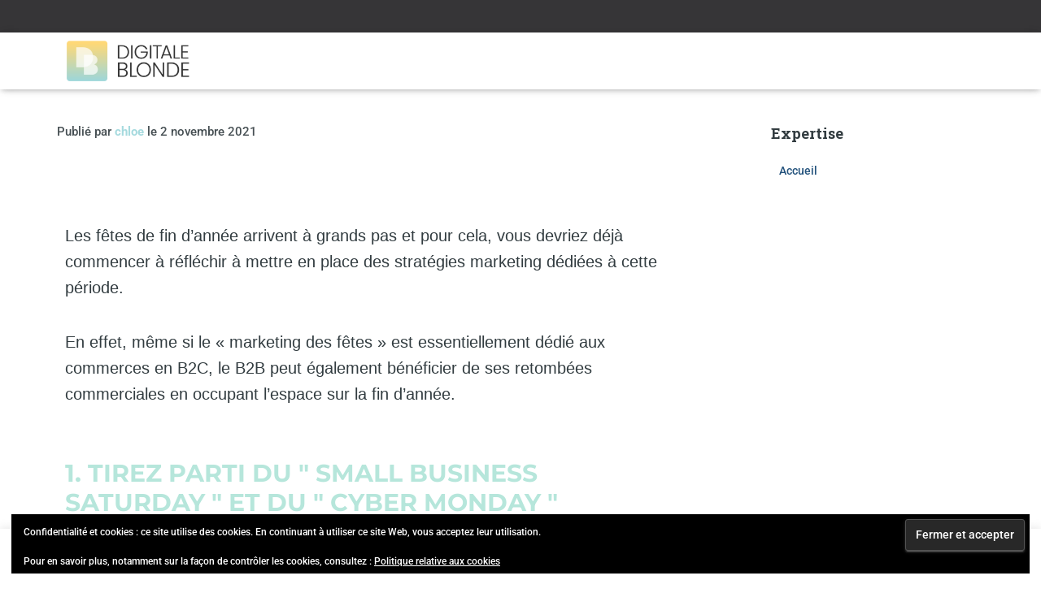

--- FILE ---
content_type: text/html; charset=UTF-8
request_url: https://digitaleblonde.com/marketing-des-fetes-b2b/
body_size: 20368
content:
<!DOCTYPE html>
<html lang="fr-FR">

<head>
	<meta charset='UTF-8'>
	<meta name="viewport" content="width=device-width, initial-scale=1">
	<link rel="profile" href="http://gmpg.org/xfn/11">
			<link rel="pingback" href="https://digitaleblonde.com/xmlrpc.php">
		<meta name='robots' content='noindex, nofollow' />

	<!-- This site is optimized with the Yoast SEO plugin v26.8 - https://yoast.com/product/yoast-seo-wordpress/ -->
	<title>3 stratégies de marketing B2B pour les fêtes</title>
	<meta name="description" content="Voici 3 stratégies marketing B2B à mettre en place en fin d&#039;année : le marketing des fêtes est un levier indispensable à votre communication !" />
	<meta property="og:locale" content="fr_FR" />
	<meta property="og:type" content="article" />
	<meta property="og:title" content="3 stratégies de marketing B2B pour les fêtes" />
	<meta property="og:description" content="Voici 3 stratégies marketing B2B à mettre en place en fin d&#039;année : le marketing des fêtes est un levier indispensable à votre communication !" />
	<meta property="og:url" content="https://digitaleblonde.com/marketing-des-fetes-b2b/" />
	<meta property="og:site_name" content="Elvire Brugne Digitale Blonde" />
	<meta property="article:published_time" content="2021-11-02T08:37:26+00:00" />
	<meta property="article:modified_time" content="2021-11-15T09:41:18+00:00" />
	<meta property="og:image" content="https://i1.wp.com/digitaleblonde.com/wp-content/uploads/2021/11/Modèle-de-visuel-darticle.png?fit=1120%2C390&ssl=1" />
	<meta property="og:image:width" content="1120" />
	<meta property="og:image:height" content="390" />
	<meta property="og:image:type" content="image/png" />
	<meta name="author" content="chloe" />
	<meta name="twitter:card" content="summary_large_image" />
	<meta name="twitter:creator" content="@Lvir" />
	<meta name="twitter:site" content="@Lvir" />
	<meta name="twitter:label1" content="Écrit par" />
	<meta name="twitter:data1" content="chloe" />
	<meta name="twitter:label2" content="Durée de lecture estimée" />
	<meta name="twitter:data2" content="3 minutes" />
	<script type="application/ld+json" class="yoast-schema-graph">{"@context":"https://schema.org","@graph":[{"@type":"Article","@id":"https://digitaleblonde.com/marketing-des-fetes-b2b/#article","isPartOf":{"@id":"https://digitaleblonde.com/marketing-des-fetes-b2b/"},"author":{"name":"chloe","@id":"https://digitaleblonde.com/#/schema/person/d38160b19c9ff976904988cfab68ef39"},"headline":"3 stratégies de marketing B2B pour les fêtes","datePublished":"2021-11-02T08:37:26+00:00","dateModified":"2021-11-15T09:41:18+00:00","mainEntityOfPage":{"@id":"https://digitaleblonde.com/marketing-des-fetes-b2b/"},"wordCount":650,"commentCount":0,"publisher":{"@id":"https://digitaleblonde.com/#/schema/person/d7fe500604f0c9ab0cf78242f06a04fa"},"image":{"@id":"https://digitaleblonde.com/marketing-des-fetes-b2b/#primaryimage"},"thumbnailUrl":"https://i0.wp.com/digitaleblonde.com/wp-content/uploads/2021/11/Mode%CC%80le-de-visuel-darticle.png?fit=1120%2C390&ssl=1","articleSection":["Réalisations"],"inLanguage":"fr-FR","potentialAction":[{"@type":"CommentAction","name":"Comment","target":["https://digitaleblonde.com/marketing-des-fetes-b2b/#respond"]}]},{"@type":"WebPage","@id":"https://digitaleblonde.com/marketing-des-fetes-b2b/","url":"https://digitaleblonde.com/marketing-des-fetes-b2b/","name":"3 stratégies de marketing B2B pour les fêtes","isPartOf":{"@id":"https://digitaleblonde.com/#website"},"primaryImageOfPage":{"@id":"https://digitaleblonde.com/marketing-des-fetes-b2b/#primaryimage"},"image":{"@id":"https://digitaleblonde.com/marketing-des-fetes-b2b/#primaryimage"},"thumbnailUrl":"https://i0.wp.com/digitaleblonde.com/wp-content/uploads/2021/11/Mode%CC%80le-de-visuel-darticle.png?fit=1120%2C390&ssl=1","datePublished":"2021-11-02T08:37:26+00:00","dateModified":"2021-11-15T09:41:18+00:00","description":"Voici 3 stratégies marketing B2B à mettre en place en fin d'année : le marketing des fêtes est un levier indispensable à votre communication !","breadcrumb":{"@id":"https://digitaleblonde.com/marketing-des-fetes-b2b/#breadcrumb"},"inLanguage":"fr-FR","potentialAction":[{"@type":"ReadAction","target":["https://digitaleblonde.com/marketing-des-fetes-b2b/"]}]},{"@type":"ImageObject","inLanguage":"fr-FR","@id":"https://digitaleblonde.com/marketing-des-fetes-b2b/#primaryimage","url":"https://i0.wp.com/digitaleblonde.com/wp-content/uploads/2021/11/Mode%CC%80le-de-visuel-darticle.png?fit=1120%2C390&ssl=1","contentUrl":"https://i0.wp.com/digitaleblonde.com/wp-content/uploads/2021/11/Mode%CC%80le-de-visuel-darticle.png?fit=1120%2C390&ssl=1","width":1120,"height":390,"caption":"Préparer son marketing avant Noël en B2B"},{"@type":"BreadcrumbList","@id":"https://digitaleblonde.com/marketing-des-fetes-b2b/#breadcrumb","itemListElement":[{"@type":"ListItem","position":1,"name":"Accueil","item":"https://digitaleblonde.com/"},{"@type":"ListItem","position":2,"name":"3 stratégies de marketing B2B pour les fêtes"}]},{"@type":"WebSite","@id":"https://digitaleblonde.com/#website","url":"https://digitaleblonde.com/","name":"Elvire Brugne Digitale Blonde","description":"Conseil en stratégie d&#039;entreprise","publisher":{"@id":"https://digitaleblonde.com/#/schema/person/d7fe500604f0c9ab0cf78242f06a04fa"},"potentialAction":[{"@type":"SearchAction","target":{"@type":"EntryPoint","urlTemplate":"https://digitaleblonde.com/?s={search_term_string}"},"query-input":{"@type":"PropertyValueSpecification","valueRequired":true,"valueName":"search_term_string"}}],"inLanguage":"fr-FR"},{"@type":["Person","Organization"],"@id":"https://digitaleblonde.com/#/schema/person/d7fe500604f0c9ab0cf78242f06a04fa","name":"Elvire Brugne","image":{"@type":"ImageObject","inLanguage":"fr-FR","@id":"https://digitaleblonde.com/#/schema/person/image/","url":"https://i0.wp.com/digitaleblonde.com/wp-content/uploads/2021/03/cropped-Logo-DigitaleBlonde-V3.png?fit=316%2C90&ssl=1","contentUrl":"https://i0.wp.com/digitaleblonde.com/wp-content/uploads/2021/03/cropped-Logo-DigitaleBlonde-V3.png?fit=316%2C90&ssl=1","width":316,"height":90,"caption":"Elvire Brugne"},"logo":{"@id":"https://digitaleblonde.com/#/schema/person/image/"},"description":"Avec plus de 10 ans d'expérience dans le digital, je mets en place des stratégies sur les réseaux sociaux qui fonctionnent !","sameAs":["https://www.digitaleblonde.com"]},{"@type":"Person","@id":"https://digitaleblonde.com/#/schema/person/d38160b19c9ff976904988cfab68ef39","name":"chloe","image":{"@type":"ImageObject","inLanguage":"fr-FR","@id":"https://digitaleblonde.com/#/schema/person/image/","url":"https://secure.gravatar.com/avatar/3bde093e405c77411178082f8d61c930b899a257c932e76290bc9b510db0e77c?s=96&d=monsterid&r=g","contentUrl":"https://secure.gravatar.com/avatar/3bde093e405c77411178082f8d61c930b899a257c932e76290bc9b510db0e77c?s=96&d=monsterid&r=g","caption":"chloe"}}]}</script>
	<!-- / Yoast SEO plugin. -->


<link rel='dns-prefetch' href='//stats.wp.com' />
<link rel='dns-prefetch' href='//fonts.googleapis.com' />
<link rel='dns-prefetch' href='//v0.wordpress.com' />
<link rel='dns-prefetch' href='//jetpack.wordpress.com' />
<link rel='dns-prefetch' href='//s0.wp.com' />
<link rel='dns-prefetch' href='//public-api.wordpress.com' />
<link rel='dns-prefetch' href='//0.gravatar.com' />
<link rel='dns-prefetch' href='//1.gravatar.com' />
<link rel='dns-prefetch' href='//2.gravatar.com' />
<link rel='preconnect' href='//i0.wp.com' />
<link rel="alternate" type="application/rss+xml" title="Elvire Brugne Digitale Blonde &raquo; Flux" href="https://digitaleblonde.com/feed/" />
<link rel="alternate" type="application/rss+xml" title="Elvire Brugne Digitale Blonde &raquo; Flux des commentaires" href="https://digitaleblonde.com/comments/feed/" />
<link rel="alternate" type="application/rss+xml" title="Elvire Brugne Digitale Blonde &raquo; 3 stratégies de marketing B2B pour les fêtes Flux des commentaires" href="https://digitaleblonde.com/marketing-des-fetes-b2b/feed/" />
<link rel="alternate" title="oEmbed (JSON)" type="application/json+oembed" href="https://digitaleblonde.com/wp-json/oembed/1.0/embed?url=https%3A%2F%2Fdigitaleblonde.com%2Fmarketing-des-fetes-b2b%2F" />
<link rel="alternate" title="oEmbed (XML)" type="text/xml+oembed" href="https://digitaleblonde.com/wp-json/oembed/1.0/embed?url=https%3A%2F%2Fdigitaleblonde.com%2Fmarketing-des-fetes-b2b%2F&#038;format=xml" />
<style id='wp-img-auto-sizes-contain-inline-css' type='text/css'>
img:is([sizes=auto i],[sizes^="auto," i]){contain-intrinsic-size:3000px 1500px}
/*# sourceURL=wp-img-auto-sizes-contain-inline-css */
</style>
<link rel='stylesheet' id='formidable-css' href='https://digitaleblonde.com/wp-content/plugins/formidable/css/formidableforms.css?ver=2221235' type='text/css' media='all' />
<link rel='stylesheet' id='jetpack_related-posts-css' href='https://digitaleblonde.com/wp-content/plugins/jetpack/modules/related-posts/related-posts.css?ver=20240116' type='text/css' media='all' />
<link rel='stylesheet' id='bootstrap-css' href='https://digitaleblonde.com/wp-content/themes/hestia/assets/bootstrap/css/bootstrap.min.css?ver=1.0.2' type='text/css' media='all' />
<link rel='stylesheet' id='hestia-font-sizes-css' href='https://digitaleblonde.com/wp-content/themes/hestia/assets/css/font-sizes.min.css?ver=3.0.8' type='text/css' media='all' />
<style id='wp-emoji-styles-inline-css' type='text/css'>

	img.wp-smiley, img.emoji {
		display: inline !important;
		border: none !important;
		box-shadow: none !important;
		height: 1em !important;
		width: 1em !important;
		margin: 0 0.07em !important;
		vertical-align: -0.1em !important;
		background: none !important;
		padding: 0 !important;
	}
/*# sourceURL=wp-emoji-styles-inline-css */
</style>
<style id='classic-theme-styles-inline-css' type='text/css'>
/*! This file is auto-generated */
.wp-block-button__link{color:#fff;background-color:#32373c;border-radius:9999px;box-shadow:none;text-decoration:none;padding:calc(.667em + 2px) calc(1.333em + 2px);font-size:1.125em}.wp-block-file__button{background:#32373c;color:#fff;text-decoration:none}
/*# sourceURL=/wp-includes/css/classic-themes.min.css */
</style>
<link rel='stylesheet' id='mediaelement-css' href='https://digitaleblonde.com/wp-includes/js/mediaelement/mediaelementplayer-legacy.min.css?ver=4.2.17' type='text/css' media='all' />
<link rel='stylesheet' id='wp-mediaelement-css' href='https://digitaleblonde.com/wp-includes/js/mediaelement/wp-mediaelement.min.css?ver=6.9' type='text/css' media='all' />
<style id='jetpack-sharing-buttons-style-inline-css' type='text/css'>
.jetpack-sharing-buttons__services-list{display:flex;flex-direction:row;flex-wrap:wrap;gap:0;list-style-type:none;margin:5px;padding:0}.jetpack-sharing-buttons__services-list.has-small-icon-size{font-size:12px}.jetpack-sharing-buttons__services-list.has-normal-icon-size{font-size:16px}.jetpack-sharing-buttons__services-list.has-large-icon-size{font-size:24px}.jetpack-sharing-buttons__services-list.has-huge-icon-size{font-size:36px}@media print{.jetpack-sharing-buttons__services-list{display:none!important}}.editor-styles-wrapper .wp-block-jetpack-sharing-buttons{gap:0;padding-inline-start:0}ul.jetpack-sharing-buttons__services-list.has-background{padding:1.25em 2.375em}
/*# sourceURL=https://digitaleblonde.com/wp-content/plugins/jetpack/_inc/blocks/sharing-buttons/view.css */
</style>
<style id='global-styles-inline-css' type='text/css'>
:root{--wp--preset--aspect-ratio--square: 1;--wp--preset--aspect-ratio--4-3: 4/3;--wp--preset--aspect-ratio--3-4: 3/4;--wp--preset--aspect-ratio--3-2: 3/2;--wp--preset--aspect-ratio--2-3: 2/3;--wp--preset--aspect-ratio--16-9: 16/9;--wp--preset--aspect-ratio--9-16: 9/16;--wp--preset--color--black: #000000;--wp--preset--color--cyan-bluish-gray: #abb8c3;--wp--preset--color--white: #ffffff;--wp--preset--color--pale-pink: #f78da7;--wp--preset--color--vivid-red: #cf2e2e;--wp--preset--color--luminous-vivid-orange: #ff6900;--wp--preset--color--luminous-vivid-amber: #fcb900;--wp--preset--color--light-green-cyan: #7bdcb5;--wp--preset--color--vivid-green-cyan: #00d084;--wp--preset--color--pale-cyan-blue: #8ed1fc;--wp--preset--color--vivid-cyan-blue: #0693e3;--wp--preset--color--vivid-purple: #9b51e0;--wp--preset--color--accent: #ffffff;--wp--preset--color--background-color: #ffffff;--wp--preset--color--header-gradient: #ffffff;--wp--preset--gradient--vivid-cyan-blue-to-vivid-purple: linear-gradient(135deg,rgb(6,147,227) 0%,rgb(155,81,224) 100%);--wp--preset--gradient--light-green-cyan-to-vivid-green-cyan: linear-gradient(135deg,rgb(122,220,180) 0%,rgb(0,208,130) 100%);--wp--preset--gradient--luminous-vivid-amber-to-luminous-vivid-orange: linear-gradient(135deg,rgb(252,185,0) 0%,rgb(255,105,0) 100%);--wp--preset--gradient--luminous-vivid-orange-to-vivid-red: linear-gradient(135deg,rgb(255,105,0) 0%,rgb(207,46,46) 100%);--wp--preset--gradient--very-light-gray-to-cyan-bluish-gray: linear-gradient(135deg,rgb(238,238,238) 0%,rgb(169,184,195) 100%);--wp--preset--gradient--cool-to-warm-spectrum: linear-gradient(135deg,rgb(74,234,220) 0%,rgb(151,120,209) 20%,rgb(207,42,186) 40%,rgb(238,44,130) 60%,rgb(251,105,98) 80%,rgb(254,248,76) 100%);--wp--preset--gradient--blush-light-purple: linear-gradient(135deg,rgb(255,206,236) 0%,rgb(152,150,240) 100%);--wp--preset--gradient--blush-bordeaux: linear-gradient(135deg,rgb(254,205,165) 0%,rgb(254,45,45) 50%,rgb(107,0,62) 100%);--wp--preset--gradient--luminous-dusk: linear-gradient(135deg,rgb(255,203,112) 0%,rgb(199,81,192) 50%,rgb(65,88,208) 100%);--wp--preset--gradient--pale-ocean: linear-gradient(135deg,rgb(255,245,203) 0%,rgb(182,227,212) 50%,rgb(51,167,181) 100%);--wp--preset--gradient--electric-grass: linear-gradient(135deg,rgb(202,248,128) 0%,rgb(113,206,126) 100%);--wp--preset--gradient--midnight: linear-gradient(135deg,rgb(2,3,129) 0%,rgb(40,116,252) 100%);--wp--preset--font-size--small: 13px;--wp--preset--font-size--medium: 20px;--wp--preset--font-size--large: 36px;--wp--preset--font-size--x-large: 42px;--wp--preset--spacing--20: 0.44rem;--wp--preset--spacing--30: 0.67rem;--wp--preset--spacing--40: 1rem;--wp--preset--spacing--50: 1.5rem;--wp--preset--spacing--60: 2.25rem;--wp--preset--spacing--70: 3.38rem;--wp--preset--spacing--80: 5.06rem;--wp--preset--shadow--natural: 6px 6px 9px rgba(0, 0, 0, 0.2);--wp--preset--shadow--deep: 12px 12px 50px rgba(0, 0, 0, 0.4);--wp--preset--shadow--sharp: 6px 6px 0px rgba(0, 0, 0, 0.2);--wp--preset--shadow--outlined: 6px 6px 0px -3px rgb(255, 255, 255), 6px 6px rgb(0, 0, 0);--wp--preset--shadow--crisp: 6px 6px 0px rgb(0, 0, 0);}:where(.is-layout-flex){gap: 0.5em;}:where(.is-layout-grid){gap: 0.5em;}body .is-layout-flex{display: flex;}.is-layout-flex{flex-wrap: wrap;align-items: center;}.is-layout-flex > :is(*, div){margin: 0;}body .is-layout-grid{display: grid;}.is-layout-grid > :is(*, div){margin: 0;}:where(.wp-block-columns.is-layout-flex){gap: 2em;}:where(.wp-block-columns.is-layout-grid){gap: 2em;}:where(.wp-block-post-template.is-layout-flex){gap: 1.25em;}:where(.wp-block-post-template.is-layout-grid){gap: 1.25em;}.has-black-color{color: var(--wp--preset--color--black) !important;}.has-cyan-bluish-gray-color{color: var(--wp--preset--color--cyan-bluish-gray) !important;}.has-white-color{color: var(--wp--preset--color--white) !important;}.has-pale-pink-color{color: var(--wp--preset--color--pale-pink) !important;}.has-vivid-red-color{color: var(--wp--preset--color--vivid-red) !important;}.has-luminous-vivid-orange-color{color: var(--wp--preset--color--luminous-vivid-orange) !important;}.has-luminous-vivid-amber-color{color: var(--wp--preset--color--luminous-vivid-amber) !important;}.has-light-green-cyan-color{color: var(--wp--preset--color--light-green-cyan) !important;}.has-vivid-green-cyan-color{color: var(--wp--preset--color--vivid-green-cyan) !important;}.has-pale-cyan-blue-color{color: var(--wp--preset--color--pale-cyan-blue) !important;}.has-vivid-cyan-blue-color{color: var(--wp--preset--color--vivid-cyan-blue) !important;}.has-vivid-purple-color{color: var(--wp--preset--color--vivid-purple) !important;}.has-black-background-color{background-color: var(--wp--preset--color--black) !important;}.has-cyan-bluish-gray-background-color{background-color: var(--wp--preset--color--cyan-bluish-gray) !important;}.has-white-background-color{background-color: var(--wp--preset--color--white) !important;}.has-pale-pink-background-color{background-color: var(--wp--preset--color--pale-pink) !important;}.has-vivid-red-background-color{background-color: var(--wp--preset--color--vivid-red) !important;}.has-luminous-vivid-orange-background-color{background-color: var(--wp--preset--color--luminous-vivid-orange) !important;}.has-luminous-vivid-amber-background-color{background-color: var(--wp--preset--color--luminous-vivid-amber) !important;}.has-light-green-cyan-background-color{background-color: var(--wp--preset--color--light-green-cyan) !important;}.has-vivid-green-cyan-background-color{background-color: var(--wp--preset--color--vivid-green-cyan) !important;}.has-pale-cyan-blue-background-color{background-color: var(--wp--preset--color--pale-cyan-blue) !important;}.has-vivid-cyan-blue-background-color{background-color: var(--wp--preset--color--vivid-cyan-blue) !important;}.has-vivid-purple-background-color{background-color: var(--wp--preset--color--vivid-purple) !important;}.has-black-border-color{border-color: var(--wp--preset--color--black) !important;}.has-cyan-bluish-gray-border-color{border-color: var(--wp--preset--color--cyan-bluish-gray) !important;}.has-white-border-color{border-color: var(--wp--preset--color--white) !important;}.has-pale-pink-border-color{border-color: var(--wp--preset--color--pale-pink) !important;}.has-vivid-red-border-color{border-color: var(--wp--preset--color--vivid-red) !important;}.has-luminous-vivid-orange-border-color{border-color: var(--wp--preset--color--luminous-vivid-orange) !important;}.has-luminous-vivid-amber-border-color{border-color: var(--wp--preset--color--luminous-vivid-amber) !important;}.has-light-green-cyan-border-color{border-color: var(--wp--preset--color--light-green-cyan) !important;}.has-vivid-green-cyan-border-color{border-color: var(--wp--preset--color--vivid-green-cyan) !important;}.has-pale-cyan-blue-border-color{border-color: var(--wp--preset--color--pale-cyan-blue) !important;}.has-vivid-cyan-blue-border-color{border-color: var(--wp--preset--color--vivid-cyan-blue) !important;}.has-vivid-purple-border-color{border-color: var(--wp--preset--color--vivid-purple) !important;}.has-vivid-cyan-blue-to-vivid-purple-gradient-background{background: var(--wp--preset--gradient--vivid-cyan-blue-to-vivid-purple) !important;}.has-light-green-cyan-to-vivid-green-cyan-gradient-background{background: var(--wp--preset--gradient--light-green-cyan-to-vivid-green-cyan) !important;}.has-luminous-vivid-amber-to-luminous-vivid-orange-gradient-background{background: var(--wp--preset--gradient--luminous-vivid-amber-to-luminous-vivid-orange) !important;}.has-luminous-vivid-orange-to-vivid-red-gradient-background{background: var(--wp--preset--gradient--luminous-vivid-orange-to-vivid-red) !important;}.has-very-light-gray-to-cyan-bluish-gray-gradient-background{background: var(--wp--preset--gradient--very-light-gray-to-cyan-bluish-gray) !important;}.has-cool-to-warm-spectrum-gradient-background{background: var(--wp--preset--gradient--cool-to-warm-spectrum) !important;}.has-blush-light-purple-gradient-background{background: var(--wp--preset--gradient--blush-light-purple) !important;}.has-blush-bordeaux-gradient-background{background: var(--wp--preset--gradient--blush-bordeaux) !important;}.has-luminous-dusk-gradient-background{background: var(--wp--preset--gradient--luminous-dusk) !important;}.has-pale-ocean-gradient-background{background: var(--wp--preset--gradient--pale-ocean) !important;}.has-electric-grass-gradient-background{background: var(--wp--preset--gradient--electric-grass) !important;}.has-midnight-gradient-background{background: var(--wp--preset--gradient--midnight) !important;}.has-small-font-size{font-size: var(--wp--preset--font-size--small) !important;}.has-medium-font-size{font-size: var(--wp--preset--font-size--medium) !important;}.has-large-font-size{font-size: var(--wp--preset--font-size--large) !important;}.has-x-large-font-size{font-size: var(--wp--preset--font-size--x-large) !important;}
:where(.wp-block-post-template.is-layout-flex){gap: 1.25em;}:where(.wp-block-post-template.is-layout-grid){gap: 1.25em;}
:where(.wp-block-term-template.is-layout-flex){gap: 1.25em;}:where(.wp-block-term-template.is-layout-grid){gap: 1.25em;}
:where(.wp-block-columns.is-layout-flex){gap: 2em;}:where(.wp-block-columns.is-layout-grid){gap: 2em;}
:root :where(.wp-block-pullquote){font-size: 1.5em;line-height: 1.6;}
/*# sourceURL=global-styles-inline-css */
</style>
<link rel='stylesheet' id='cookie-law-info-css' href='https://digitaleblonde.com/wp-content/plugins/cookie-law-info/legacy/public/css/cookie-law-info-public.css?ver=3.3.9.1' type='text/css' media='all' />
<link rel='stylesheet' id='cookie-law-info-gdpr-css' href='https://digitaleblonde.com/wp-content/plugins/cookie-law-info/legacy/public/css/cookie-law-info-gdpr.css?ver=3.3.9.1' type='text/css' media='all' />
<link rel='stylesheet' id='hestia_style-css' href='https://digitaleblonde.com/wp-content/themes/hestia/style.min.css?ver=3.0.8' type='text/css' media='all' />
<style id='hestia_style-inline-css' type='text/css'>

		.elementor-page .hestia-about > .container {
		  width: 100%;
		}
		.elementor-page .pagebuilder-section {
		  padding: 0;
		}
		.elementor-page .title-in-content, .elementor-page .image-in-page {
		  display: none;
		}
		
		.home.elementor-page .main-raised > section.hestia-about {
		  overflow: visible;
		}
		
		.elementor-editor-active .navbar {
		  pointer-events: none;
		}
		
		.elementor-editor-active #elementor.elementor-edit-mode .elementor-element-overlay {
		  z-index: 1000000;
		}
		
		.elementor-page.page-template-template-fullwidth .blog-post-wrapper > .container {
		  width: 100%;
		}
		.elementor-page.page-template-template-fullwidth .blog-post-wrapper > .container .col-md-12 {
		  padding: 0;
		}
		.elementor-page.page-template-template-fullwidth article.section {
		  padding: 0;
		}

		.elementor-text-editor p, 
		.elementor-text-editor h1, 
		.elementor-text-editor h2, 
		.elementor-text-editor h3, 
		.elementor-text-editor h4, 
		.elementor-text-editor h5, 
		.elementor-text-editor h6 {
		  font-size: inherit;
		}
.hestia-top-bar, .hestia-top-bar .widget.widget_shopping_cart .cart_list {
			background-color: #363537
		}
		.hestia-top-bar .widget .label-floating input[type=search]:-webkit-autofill {
			-webkit-box-shadow: inset 0 0 0px 9999px #363537
		}.hestia-top-bar, .hestia-top-bar .widget .label-floating input[type=search], .hestia-top-bar .widget.widget_search form.form-group:before, .hestia-top-bar .widget.widget_product_search form.form-group:before, .hestia-top-bar .widget.widget_shopping_cart:before {
			color: #ffffff
		} 
		.hestia-top-bar .widget .label-floating input[type=search]{
			-webkit-text-fill-color:#ffffff !important 
		}
		.hestia-top-bar div.widget.widget_shopping_cart:before, .hestia-top-bar .widget.widget_product_search form.form-group:before, .hestia-top-bar .widget.widget_search form.form-group:before{
			background-color: #ffffff
		}.hestia-top-bar a, .hestia-top-bar .top-bar-nav li a {
			color: #ffffff
		}
		.hestia-top-bar ul li a[href*="mailto:"]:before, .hestia-top-bar ul li a[href*="tel:"]:before{
			background-color: #ffffff
		}
		.hestia-top-bar a:hover, .hestia-top-bar .top-bar-nav li a:hover {
			color: #eeeeee
		}
		.hestia-top-bar ul li:hover a[href*="mailto:"]:before, .hestia-top-bar ul li:hover a[href*="tel:"]:before{
			background-color: #eeeeee
		}
		
	
		a, 
		.navbar .dropdown-menu li:hover > a,
		.navbar .dropdown-menu li:focus > a,
		.navbar .dropdown-menu li:active > a,
		.navbar .navbar-nav > li .dropdown-menu li:hover > a,
		body:not(.home) .navbar-default .navbar-nav > .active:not(.btn) > a,
		body:not(.home) .navbar-default .navbar-nav > .active:not(.btn) > a:hover,
		body:not(.home) .navbar-default .navbar-nav > .active:not(.btn) > a:focus,
		a:hover, 
		.card-blog a.moretag:hover, 
		.card-blog a.more-link:hover, 
		.widget a:hover,
		.has-text-color.has-accent-color,
		p.has-text-color a {
		    color:#ffffff;
		}
		
		.svg-text-color{
			fill:#ffffff;
		}
		
		.pagination span.current, .pagination span.current:focus, .pagination span.current:hover {
			border-color:#ffffff
		}
		
		button,
		button:hover,
		.woocommerce .track_order button[type="submit"],
		.woocommerce .track_order button[type="submit"]:hover,
		div.wpforms-container .wpforms-form button[type=submit].wpforms-submit,
		div.wpforms-container .wpforms-form button[type=submit].wpforms-submit:hover,
		input[type="button"],
		input[type="button"]:hover,
		input[type="submit"],
		input[type="submit"]:hover,
		input#searchsubmit, 
		.pagination span.current, 
		.pagination span.current:focus, 
		.pagination span.current:hover,
		.btn.btn-primary,
		.btn.btn-primary:link,
		.btn.btn-primary:hover, 
		.btn.btn-primary:focus, 
		.btn.btn-primary:active, 
		.btn.btn-primary.active, 
		.btn.btn-primary.active:focus, 
		.btn.btn-primary.active:hover,
		.btn.btn-primary:active:hover, 
		.btn.btn-primary:active:focus, 
		.btn.btn-primary:active:hover,
		.hestia-sidebar-open.btn.btn-rose,
		.hestia-sidebar-close.btn.btn-rose,
		.hestia-sidebar-open.btn.btn-rose:hover,
		.hestia-sidebar-close.btn.btn-rose:hover,
		.hestia-sidebar-open.btn.btn-rose:focus,
		.hestia-sidebar-close.btn.btn-rose:focus,
		.label.label-primary,
		.hestia-work .portfolio-item:nth-child(6n+1) .label,
		.nav-cart .nav-cart-content .widget .buttons .button,
		.has-accent-background-color[class*="has-background"] {
		    background-color: #ffffff;
		}
		
		@media (max-width: 768px) { 
	
			.navbar-default .navbar-nav>li>a:hover,
			.navbar-default .navbar-nav>li>a:focus,
			.navbar .navbar-nav .dropdown .dropdown-menu li a:hover,
			.navbar .navbar-nav .dropdown .dropdown-menu li a:focus,
			.navbar button.navbar-toggle:hover,
			.navbar .navbar-nav li:hover > a i {
			    color: #ffffff;
			}
		}
		
		body:not(.woocommerce-page) button:not([class^="fl-"]):not(.hestia-scroll-to-top):not(.navbar-toggle):not(.close),
		body:not(.woocommerce-page) .button:not([class^="fl-"]):not(hestia-scroll-to-top):not(.navbar-toggle):not(.add_to_cart_button),
		div.wpforms-container .wpforms-form button[type=submit].wpforms-submit,
		input[type="submit"], 
		input[type="button"], 
		.btn.btn-primary,
		.widget_product_search button[type="submit"],
		.hestia-sidebar-open.btn.btn-rose,
		.hestia-sidebar-close.btn.btn-rose,
		.everest-forms button[type=submit].everest-forms-submit-button {
		    -webkit-box-shadow: 0 2px 2px 0 rgba(255,255,255,0.14),0 3px 1px -2px rgba(255,255,255,0.2),0 1px 5px 0 rgba(255,255,255,0.12);
		    box-shadow: 0 2px 2px 0 rgba(255,255,255,0.14),0 3px 1px -2px rgba(255,255,255,0.2),0 1px 5px 0 rgba(255,255,255,0.12);
		}
		
		.card .header-primary, .card .content-primary,
		.everest-forms button[type=submit].everest-forms-submit-button {
		    background: #ffffff;
		}
		
		body:not(.woocommerce-page) .button:not([class^="fl-"]):not(.hestia-scroll-to-top):not(.navbar-toggle):not(.add_to_cart_button):hover,
		body:not(.woocommerce-page) button:not([class^="fl-"]):not(.hestia-scroll-to-top):not(.navbar-toggle):not(.close):hover,
		div.wpforms-container .wpforms-form button[type=submit].wpforms-submit:hover,
		input[type="submit"]:hover,
		input[type="button"]:hover,
		input#searchsubmit:hover, 
		.widget_product_search button[type="submit"]:hover,
		.pagination span.current, 
		.btn.btn-primary:hover, 
		.btn.btn-primary:focus, 
		.btn.btn-primary:active, 
		.btn.btn-primary.active, 
		.btn.btn-primary:active:focus, 
		.btn.btn-primary:active:hover, 
		.hestia-sidebar-open.btn.btn-rose:hover,
		.hestia-sidebar-close.btn.btn-rose:hover,
		.pagination span.current:hover,
		.everest-forms button[type=submit].everest-forms-submit-button:hover,
 		.everest-forms button[type=submit].everest-forms-submit-button:focus,
 		.everest-forms button[type=submit].everest-forms-submit-button:active {
			-webkit-box-shadow: 0 14px 26px -12px rgba(255,255,255,0.42),0 4px 23px 0 rgba(0,0,0,0.12),0 8px 10px -5px rgba(255,255,255,0.2);
		    box-shadow: 0 14px 26px -12px rgba(255,255,255,0.42),0 4px 23px 0 rgba(0,0,0,0.12),0 8px 10px -5px rgba(255,255,255,0.2);
			color: #fff;
		}
		
		.form-group.is-focused .form-control {
			background-image: -webkit-gradient(linear,left top, left bottom,from(#ffffff),to(#ffffff)),-webkit-gradient(linear,left top, left bottom,from(#d2d2d2),to(#d2d2d2));
			background-image: -webkit-linear-gradient(linear,left top, left bottom,from(#ffffff),to(#ffffff)),-webkit-linear-gradient(linear,left top, left bottom,from(#d2d2d2),to(#d2d2d2));
			background-image: linear-gradient(linear,left top, left bottom,from(#ffffff),to(#ffffff)),linear-gradient(linear,left top, left bottom,from(#d2d2d2),to(#d2d2d2));
		}
		
		.navbar:not(.navbar-transparent) li:not(.btn):hover > a,
		.navbar li.on-section:not(.btn) > a, 
		.navbar.full-screen-menu.navbar-transparent li:not(.btn):hover > a,
		.navbar.full-screen-menu .navbar-toggle:hover,
		.navbar:not(.navbar-transparent) .nav-cart:hover, 
		.navbar:not(.navbar-transparent) .hestia-toggle-search:hover {
				color:#ffffff
		}
		
			.header-filter-gradient { 
				background: linear-gradient(45deg, rgba(255,255,255,1) 0%, rgb(255,255,234) 100%); 
			}
			.has-text-color.has-header-gradient-color { color: #ffffff; }
			.has-header-gradient-background-color[class*="has-background"] { background-color: #ffffff; }
			
		.has-text-color.has-background-color-color { color: #ffffff; }
		.has-background-color-background-color[class*="has-background"] { background-color: #ffffff; }
		
.btn.btn-primary:not(.colored-button):not(.btn-left):not(.btn-right):not(.btn-just-icon):not(.menu-item), input[type="submit"]:not(.search-submit), body:not(.woocommerce-account) .woocommerce .button.woocommerce-Button, .woocommerce .product button.button, .woocommerce .product button.button.alt, .woocommerce .product #respond input#submit, .woocommerce-cart .blog-post .woocommerce .cart-collaterals .cart_totals .checkout-button, .woocommerce-checkout #payment #place_order, .woocommerce-account.woocommerce-page button.button, .woocommerce .track_order button[type="submit"], .nav-cart .nav-cart-content .widget .buttons .button, .woocommerce a.button.wc-backward, body.woocommerce .wccm-catalog-item a.button, body.woocommerce a.wccm-button.button, form.woocommerce-form-coupon button.button, div.wpforms-container .wpforms-form button[type=submit].wpforms-submit, div.woocommerce a.button.alt, div.woocommerce table.my_account_orders .button, .btn.colored-button, .btn.btn-left, .btn.btn-right, .btn:not(.colored-button):not(.btn-left):not(.btn-right):not(.btn-just-icon):not(.menu-item):not(.hestia-sidebar-open):not(.hestia-sidebar-close){ padding-top:15px;  padding-bottom:15px;  padding-left:33px;  padding-right:33px; }
.btn.btn-primary:not(.colored-button):not(.btn-left):not(.btn-right):not(.btn-just-icon):not(.menu-item), input[type="submit"]:not(.search-submit), body:not(.woocommerce-account) .woocommerce .button.woocommerce-Button, .woocommerce .product button.button, .woocommerce .product button.button.alt, .woocommerce .product #respond input#submit, .woocommerce-cart .blog-post .woocommerce .cart-collaterals .cart_totals .checkout-button, .woocommerce-checkout #payment #place_order, .woocommerce-account.woocommerce-page button.button, .woocommerce .track_order button[type="submit"], .nav-cart .nav-cart-content .widget .buttons .button, .woocommerce a.button.wc-backward, body.woocommerce .wccm-catalog-item a.button, body.woocommerce a.wccm-button.button, form.woocommerce-form-coupon button.button, div.wpforms-container .wpforms-form button[type=submit].wpforms-submit, div.woocommerce a.button.alt, div.woocommerce table.my_account_orders .button, input[type="submit"].search-submit, .hestia-view-cart-wrapper .added_to_cart.wc-forward, .woocommerce-product-search button, .woocommerce-cart .actions .button, #secondary div[id^=woocommerce_price_filter] .button, .woocommerce div[id^=woocommerce_widget_cart].widget .buttons .button, .searchform input[type=submit], .searchform button, .search-form:not(.media-toolbar-primary) input[type=submit], .search-form:not(.media-toolbar-primary) button, .woocommerce-product-search input[type=submit], .btn.colored-button, .btn.btn-left, .btn.btn-right, .btn:not(.colored-button):not(.btn-left):not(.btn-right):not(.btn-just-icon):not(.menu-item):not(.hestia-sidebar-open):not(.hestia-sidebar-close){border-radius:3px;}
@media (min-width: 769px){
			.page-header.header-small .hestia-title,
			.page-header.header-small .title,
			h1.hestia-title.title-in-content,
			.main article.section .has-title-font-size {
				font-size: 42px;
			}}
/*# sourceURL=hestia_style-inline-css */
</style>
<link rel='stylesheet' id='hestia_fonts-css' href='https://fonts.googleapis.com/css?family=Roboto%3A300%2C400%2C500%2C700%7CRoboto+Slab%3A400%2C700&#038;subset=latin%2Clatin-ext&#038;ver=3.0.8' type='text/css' media='all' />
<link rel='stylesheet' id='elementor-icons-css' href='https://digitaleblonde.com/wp-content/plugins/elementor/assets/lib/eicons/css/elementor-icons.min.css?ver=5.46.0' type='text/css' media='all' />
<link rel='stylesheet' id='elementor-frontend-css' href='https://digitaleblonde.com/wp-content/plugins/elementor/assets/css/frontend.min.css?ver=3.34.2' type='text/css' media='all' />
<link rel='stylesheet' id='elementor-post-847-css' href='https://digitaleblonde.com/wp-content/uploads/elementor/css/post-847.css?ver=1769030849' type='text/css' media='all' />
<link rel='stylesheet' id='widget-heading-css' href='https://digitaleblonde.com/wp-content/plugins/elementor/assets/css/widget-heading.min.css?ver=3.34.2' type='text/css' media='all' />
<link rel='stylesheet' id='elementor-post-4577-css' href='https://digitaleblonde.com/wp-content/uploads/elementor/css/post-4577.css?ver=1769030241' type='text/css' media='all' />
<link rel='stylesheet' id='elementor-gf-local-montserrat-css' href='https://digitaleblonde.com/wp-content/uploads/elementor/google-fonts/css/montserrat.css?ver=1742245950' type='text/css' media='all' />
<link rel='stylesheet' id='elementor-gf-local-roboto-css' href='https://digitaleblonde.com/wp-content/uploads/elementor/google-fonts/css/roboto.css?ver=1742245957' type='text/css' media='all' />
<script type="text/javascript" id="jetpack_related-posts-js-extra">
/* <![CDATA[ */
var related_posts_js_options = {"post_heading":"h4"};
//# sourceURL=jetpack_related-posts-js-extra
/* ]]> */
</script>
<script type="text/javascript" src="https://digitaleblonde.com/wp-content/plugins/jetpack/_inc/build/related-posts/related-posts.min.js?ver=20240116" id="jetpack_related-posts-js"></script>
<script type="text/javascript" src="https://digitaleblonde.com/wp-includes/js/jquery/jquery.min.js?ver=3.7.1" id="jquery-core-js"></script>
<script type="text/javascript" src="https://digitaleblonde.com/wp-includes/js/jquery/jquery-migrate.min.js?ver=3.4.1" id="jquery-migrate-js"></script>
<script type="text/javascript" id="cookie-law-info-js-extra">
/* <![CDATA[ */
var Cli_Data = {"nn_cookie_ids":[],"cookielist":[],"non_necessary_cookies":[],"ccpaEnabled":"","ccpaRegionBased":"","ccpaBarEnabled":"","strictlyEnabled":["necessary","obligatoire"],"ccpaType":"gdpr","js_blocking":"1","custom_integration":"","triggerDomRefresh":"","secure_cookies":""};
var cli_cookiebar_settings = {"animate_speed_hide":"500","animate_speed_show":"500","background":"#FFF","border":"#b1a6a6c2","border_on":"","button_1_button_colour":"#2da0b7","button_1_button_hover":"#248092","button_1_link_colour":"#fff","button_1_as_button":"1","button_1_new_win":"","button_2_button_colour":"#333","button_2_button_hover":"#292929","button_2_link_colour":"#444","button_2_as_button":"","button_2_hidebar":"","button_3_button_colour":"#3566bb","button_3_button_hover":"#2a5296","button_3_link_colour":"#000000","button_3_as_button":"","button_3_new_win":"","button_4_button_colour":"#000","button_4_button_hover":"#000000","button_4_link_colour":"#333333","button_4_as_button":"","button_7_button_colour":"#61a229","button_7_button_hover":"#4e8221","button_7_link_colour":"#fff","button_7_as_button":"1","button_7_new_win":"","font_family":"inherit","header_fix":"","notify_animate_hide":"1","notify_animate_show":"","notify_div_id":"#cookie-law-info-bar","notify_position_horizontal":"right","notify_position_vertical":"bottom","scroll_close":"","scroll_close_reload":"","accept_close_reload":"","reject_close_reload":"","showagain_tab":"","showagain_background":"#fff","showagain_border":"#000","showagain_div_id":"#cookie-law-info-again","showagain_x_position":"100px","text":"#333333","show_once_yn":"","show_once":"10000","logging_on":"","as_popup":"","popup_overlay":"1","bar_heading_text":"","cookie_bar_as":"banner","popup_showagain_position":"bottom-right","widget_position":"left"};
var log_object = {"ajax_url":"https://digitaleblonde.com/wp-admin/admin-ajax.php"};
//# sourceURL=cookie-law-info-js-extra
/* ]]> */
</script>
<script type="text/javascript" src="https://digitaleblonde.com/wp-content/plugins/cookie-law-info/legacy/public/js/cookie-law-info-public.js?ver=3.3.9.1" id="cookie-law-info-js"></script>
<link rel="https://api.w.org/" href="https://digitaleblonde.com/wp-json/" /><link rel="alternate" title="JSON" type="application/json" href="https://digitaleblonde.com/wp-json/wp/v2/posts/4577" /><link rel="EditURI" type="application/rsd+xml" title="RSD" href="https://digitaleblonde.com/xmlrpc.php?rsd" />
<meta name="generator" content="WordPress 6.9" />
<link rel='shortlink' href='https://wp.me/p7q5cv-1bP' />
	<style>img#wpstats{display:none}</style>
		<meta name="generator" content="Elementor 3.34.2; features: additional_custom_breakpoints; settings: css_print_method-external, google_font-enabled, font_display-auto">
			<style>
				.e-con.e-parent:nth-of-type(n+4):not(.e-lazyloaded):not(.e-no-lazyload),
				.e-con.e-parent:nth-of-type(n+4):not(.e-lazyloaded):not(.e-no-lazyload) * {
					background-image: none !important;
				}
				@media screen and (max-height: 1024px) {
					.e-con.e-parent:nth-of-type(n+3):not(.e-lazyloaded):not(.e-no-lazyload),
					.e-con.e-parent:nth-of-type(n+3):not(.e-lazyloaded):not(.e-no-lazyload) * {
						background-image: none !important;
					}
				}
				@media screen and (max-height: 640px) {
					.e-con.e-parent:nth-of-type(n+2):not(.e-lazyloaded):not(.e-no-lazyload),
					.e-con.e-parent:nth-of-type(n+2):not(.e-lazyloaded):not(.e-no-lazyload) * {
						background-image: none !important;
					}
				}
			</style>
			<style type="text/css" id="custom-background-css">
body.custom-background { background-color: #ffffff; }
</style>
	<link rel="icon" href="https://i0.wp.com/digitaleblonde.com/wp-content/uploads/2021/03/cropped-DB-IconSquare-512.png?fit=32%2C32&#038;ssl=1" sizes="32x32" />
<link rel="icon" href="https://i0.wp.com/digitaleblonde.com/wp-content/uploads/2021/03/cropped-DB-IconSquare-512.png?fit=192%2C192&#038;ssl=1" sizes="192x192" />
<link rel="apple-touch-icon" href="https://i0.wp.com/digitaleblonde.com/wp-content/uploads/2021/03/cropped-DB-IconSquare-512.png?fit=180%2C180&#038;ssl=1" />
<meta name="msapplication-TileImage" content="https://i0.wp.com/digitaleblonde.com/wp-content/uploads/2021/03/cropped-DB-IconSquare-512.png?fit=270%2C270&#038;ssl=1" />
</head>

<body class="wp-singular post-template-default single single-post postid-4577 single-format-standard custom-background wp-custom-logo wp-theme-hestia blog-post header-layout-classic-blog elementor-default elementor-kit-847 elementor-page elementor-page-4577">
		<div class="wrapper post-4577 post type-post status-publish format-standard has-post-thumbnail hentry category-realisations classic-blog ">
		<header class="header header-with-topbar">
			<div style="display: none"></div><div class="hestia-top-bar">		<div class="container">
			<div class="row">
								<div class="pull-right col-md-12">
									</div>
			</div><!-- /.row -->
		</div><!-- /.container -->
		</div>		<nav class="navbar navbar-default navbar-fixed-top  no-slider hestia_left header-with-topbar navbar-not-transparent">
						<div class="container">
						<div class="navbar-header">
			<div class="title-logo-wrapper">
				<a class="navbar-brand" href="https://digitaleblonde.com/"
						title="Elvire Brugne Digitale Blonde">
					<img class="hestia-hide-if-transparent" src="https://i0.wp.com/digitaleblonde.com/wp-content/uploads/2021/03/cropped-Logo-DigitaleBlonde-V3.png?fit=316%2C90&#038;ssl=1" alt="Elvire Brugne Digitale Blonde"><img class="hestia-transparent-logo" src="https://i0.wp.com/digitaleblonde.com/wp-content/uploads/2021/03/cropped-DigitalBlonde_Logotype-GradTurquoise.png?fit=900%2C350&#038;ssl=1" alt="Elvire Brugne Digitale Blonde"></a>
			</div>
								<div class="navbar-toggle-wrapper">
						<button type="button" class="navbar-toggle" data-toggle="collapse" data-target="#main-navigation">
				<span class="icon-bar"></span>
				<span class="icon-bar"></span>
				<span class="icon-bar"></span>
				<span class="sr-only">Déplier la navigation</span>
			</button>
					</div>
				</div>
					</div>
					</nav>
				</header>

<div class="main ">
	<div class="blog-post blog-post-wrapper">
		<div class="container">
			<article id="post-4577" class="section section-text">
	<div class="row">
				<div class="col-md-8 single-post-container" data-layout="sidebar-right">

			<div class="single-post-wrap entry-content">	<div class="row"><div class="col-md-12"><h1 class="hestia-title title-in-content entry-title">3 stratégies de marketing B2B pour les fêtes</h1><p class="author meta-in-content">Publié par <a href="https://digitaleblonde.com/author/chloe/" class="vcard author"><strong class="fn">chloe</strong></a> le <time class="entry-date published" datetime="2021-11-02T09:37:26+01:00" content="2021-11-02">2 novembre 2021</time><time class="updated hestia-hidden" datetime="2021-11-15T10:41:18+01:00">2 novembre 2021</time></p><img class="wp-post-image image-in-page" src="https://digitaleblonde.com/wp-content/uploads/2021/11/Modèle-de-visuel-darticle.png" alt="Préparer son marketing avant Noël en B2B"></div></div>		<div data-elementor-type="wp-post" data-elementor-id="4577" class="elementor elementor-4577">
						<section class="elementor-section elementor-top-section elementor-element elementor-element-b2b09b1 elementor-section-boxed elementor-section-height-default elementor-section-height-default" data-id="b2b09b1" data-element_type="section">
						<div class="elementor-container elementor-column-gap-default">
					<div class="elementor-column elementor-col-100 elementor-top-column elementor-element elementor-element-783c2be" data-id="783c2be" data-element_type="column">
			<div class="elementor-widget-wrap elementor-element-populated">
						<div class="elementor-element elementor-element-a3479ad elementor-widget elementor-widget-text-editor" data-id="a3479ad" data-element_type="widget" data-widget_type="text-editor.default">
				<div class="elementor-widget-container">
									<p>Les fêtes de fin d&rsquo;année arrivent à grands pas et pour cela, vous devriez déjà commencer à réfléchir à mettre en place des stratégies marketing dédiées à cette période.</p>								</div>
				</div>
				<div class="elementor-element elementor-element-06e200b elementor-widget elementor-widget-text-editor" data-id="06e200b" data-element_type="widget" data-widget_type="text-editor.default">
				<div class="elementor-widget-container">
									<p>En effet, même si le « marketing des fêtes » est essentiellement dédié aux commerces en B2C, le B2B peut également bénéficier de ses retombées commerciales en occupant l&rsquo;espace sur la fin d&rsquo;année.</p>								</div>
				</div>
					</div>
		</div>
					</div>
		</section>
				<section class="elementor-section elementor-top-section elementor-element elementor-element-9225634 elementor-section-boxed elementor-section-height-default elementor-section-height-default" data-id="9225634" data-element_type="section">
						<div class="elementor-container elementor-column-gap-default">
					<div class="elementor-column elementor-col-100 elementor-top-column elementor-element elementor-element-541d5cb" data-id="541d5cb" data-element_type="column">
			<div class="elementor-widget-wrap elementor-element-populated">
						<div class="elementor-element elementor-element-1d1d6bb elementor-widget elementor-widget-heading" data-id="1d1d6bb" data-element_type="widget" data-widget_type="heading.default">
				<div class="elementor-widget-container">
					<h2 class="elementor-heading-title elementor-size-default">1. Tirez parti du " Small Business Saturday " et du " Cyber Monday "</h2>				</div>
				</div>
				<div class="elementor-element elementor-element-535ffc3 elementor-widget elementor-widget-text-editor" data-id="535ffc3" data-element_type="widget" data-widget_type="text-editor.default">
				<div class="elementor-widget-container">
									<p>Si le <strong>Black Friday </strong>&#8211; qui correspond aux promotions du dernier vendredi de novembre &#8211; est destiné aux consommateurs en B2C, les marques en B2B peuvent elles aussi en profiter.</p><p></p><p>D&rsquo;ailleurs le lendemain du Black Friday &#8211; le <strong>« Small Business Saturday », </strong> tend à se développer en France.</p><p><span style="color: var( --e-global-color-text ); font-family: var( --e-global-typography-text-font-family ), Sans-serif; font-size: inherit; font-weight: var( --e-global-typography-text-font-weight );">Cette journée est dédiée aux petites entreprises afin de promouvoir leur marque. Il est conseillé d&rsquo;organiser un évènement ce jour-là afin d&rsquo;augmenter sa visibilité.</span></p><p><span style="font-size: inherit; color: var( --e-global-color-text ); font-family: var( --e-global-typography-text-font-family ), Sans-serif;"> </span></p><p><span style="font-size: inherit; color: var( --e-global-color-text ); font-family: var( --e-global-typography-text-font-family ), Sans-serif;">Postez du contenu sur les réseaux sociaux pour montrer l&rsquo;évènement que vous organisez : votre communauté en sera informée. <br />Petit plus : utiliser des hashtag est très important : cela permettra à l&rsquo;entreprise de se faire connaître car votre publication sera vue par plus de personnes et créer un hashtag dédié à l&rsquo;opération vous permettra de suivre la viralité.</span></p>								</div>
				</div>
				<div class="elementor-element elementor-element-442dba1 elementor-widget elementor-widget-text-editor" data-id="442dba1" data-element_type="widget" data-widget_type="text-editor.default">
				<div class="elementor-widget-container">
									<p>Le<strong> Cyber Monday</strong>, quant à lui, désigne le « lundi suivant ». C&rsquo;est un jour que les entreprises en B2B ne doivent pas négliger : elles peuvent ce jour là, proposer une offre accessible uniquement en ligne. C&rsquo;est un excellent moyen de générer des leads.</p>								</div>
				</div>
					</div>
		</div>
					</div>
		</section>
				<section class="elementor-section elementor-top-section elementor-element elementor-element-ce148c8 elementor-section-boxed elementor-section-height-default elementor-section-height-default" data-id="ce148c8" data-element_type="section">
						<div class="elementor-container elementor-column-gap-default">
					<div class="elementor-column elementor-col-100 elementor-top-column elementor-element elementor-element-e8641f2" data-id="e8641f2" data-element_type="column">
			<div class="elementor-widget-wrap elementor-element-populated">
						<div class="elementor-element elementor-element-df83e9f elementor-widget elementor-widget-heading" data-id="df83e9f" data-element_type="widget" data-widget_type="heading.default">
				<div class="elementor-widget-container">
					<h2 class="elementor-heading-title elementor-size-default">2. Organisez une campagne de dons caritatifs </h2>				</div>
				</div>
				<div class="elementor-element elementor-element-71fbce8 elementor-widget elementor-widget-text-editor" data-id="71fbce8" data-element_type="widget" data-widget_type="text-editor.default">
				<div class="elementor-widget-container">
									<p>Une idée vertueuse : profitez des fêtes de fin d&rsquo;année pour donner et faire une bonne action.</p><p></p><p><span style="font-size: inherit; color: var( --e-global-color-text ); font-family: var( --e-global-typography-text-font-family ), Sans-serif;"> </span></p><p><span style="font-size: inherit; color: var( --e-global-color-text ); font-family: var( --e-global-typography-text-font-family ), Sans-serif;">Devenir partenaire </span><strong style="font-size: inherit; color: var( --e-global-color-text ); font-family: var( --e-global-typography-text-font-family ), Sans-serif;">d&rsquo;une association caritative</strong><span style="font-size: inherit; color: var( --e-global-color-text ); font-family: var( --e-global-typography-text-font-family ), Sans-serif;"> est une opportunité pour votre entreprise, à la fois pour mobiliser en interne vos collaborateurs autour d&rsquo;une cause mais aussi en externe. En effet, ce type d&rsquo;actions lui apporte une image forte tout en l&rsquo;investissant dans une action solidaire et utile à la société. C&rsquo;est alors à vous de créer une campagne sur le thème de Noël pour promouvoir l&rsquo;association et le partenariat. </span></p><p><span style="font-size: inherit; color: var( --e-global-color-text ); font-family: var( --e-global-typography-text-font-family ), Sans-serif;"> </span></p><p>Afin que votre campagne fonctionne, utilisez les réseaux sociaux ! C&rsquo;est là que vous pourrez atteindre vos cibles et attirer de nouveaux clients avec le marketing des fêtes.</p>								</div>
				</div>
				<div class="elementor-element elementor-element-bfdaf3d elementor-widget elementor-widget-text-editor" data-id="bfdaf3d" data-element_type="widget" data-widget_type="text-editor.default">
				<div class="elementor-widget-container">
									<p>Les clients sensibles à votre campagne sur les réseaux seront plus susceptibles d&rsquo;<strong>acheter chez vous,</strong> alors ne négligez pas cette opportunité.</p>								</div>
				</div>
					</div>
		</div>
					</div>
		</section>
				<section class="elementor-section elementor-top-section elementor-element elementor-element-1aa5f59 elementor-section-boxed elementor-section-height-default elementor-section-height-default" data-id="1aa5f59" data-element_type="section">
						<div class="elementor-container elementor-column-gap-default">
					<div class="elementor-column elementor-col-100 elementor-top-column elementor-element elementor-element-d501675" data-id="d501675" data-element_type="column">
			<div class="elementor-widget-wrap elementor-element-populated">
						<div class="elementor-element elementor-element-1acb87a elementor-widget elementor-widget-heading" data-id="1acb87a" data-element_type="widget" data-widget_type="heading.default">
				<div class="elementor-widget-container">
					<h2 class="elementor-heading-title elementor-size-default">3. Créez du contenu sur le thème des fêtes</h2>				</div>
				</div>
				<div class="elementor-element elementor-element-069ca5e elementor-widget elementor-widget-heading" data-id="069ca5e" data-element_type="widget" data-widget_type="heading.default">
				<div class="elementor-widget-container">
					<h3 class="elementor-heading-title elementor-size-medium">Les Contenus des fêtes </h3>				</div>
				</div>
				<div class="elementor-element elementor-element-92ccc6b elementor-widget elementor-widget-text-editor" data-id="92ccc6b" data-element_type="widget" data-widget_type="text-editor.default">
				<div class="elementor-widget-container">
									<p>Il est intéressant de créer du <strong>contenu sur le thème des fêtes</strong> afin d&rsquo;attirer de nouveaux prospects. Pourquoi ne pas rédiger une liste de conseils ?</p><p>Vous pouvez par exemple créer un calendrier de l&rsquo;Avent en diffusant chaque jour un conseil, en mettant en avant un métier, en parlant de vos savoir-faire, etc.</p>								</div>
				</div>
				<div class="elementor-element elementor-element-8e375f5 elementor-widget elementor-widget-heading" data-id="8e375f5" data-element_type="widget" data-widget_type="heading.default">
				<div class="elementor-widget-container">
					<h3 class="elementor-heading-title elementor-size-medium">Apporter de la créativité </h3>				</div>
				</div>
				<div class="elementor-element elementor-element-1753633 elementor-widget elementor-widget-text-editor" data-id="1753633" data-element_type="widget" data-widget_type="text-editor.default">
				<div class="elementor-widget-container">
									<p>Nous recevons souvent des messages tel que « Joyeux Noël » ou encore « Joyeuses fêtes ». Ces messages sont vus et revus donc pensez à <strong>changer et à <a href="https://fr.wikipedia.org/wiki/Personnalisation" target="_blank" rel="noopener">personnaliser</a></strong> votre contenu pour donner une touche originale et différenciante à votre entreprise.</p>								</div>
				</div>
				<div class="elementor-element elementor-element-46b29bc elementor-widget elementor-widget-text-editor" data-id="46b29bc" data-element_type="widget" data-widget_type="text-editor.default">
				<div class="elementor-widget-container">
									<p>Pour ajouter de la valeur à votre contenu, vous pouvez appuyer sur les mises à niveau de l&rsquo;année ou encore <strong>partager du contenu qui a du </strong><b>succès</b><strong>. </strong></p>								</div>
				</div>
				<div class="elementor-element elementor-element-3022266 elementor-widget elementor-widget-text-editor" data-id="3022266" data-element_type="widget" data-widget_type="text-editor.default">
				<div class="elementor-widget-container">
									<p class="elementor-heading-title elementor-size-medium elementor-inline-editing pen" data-elementor-setting-key="title" data-pen-placeholder="Écrivez ici..." style="font-family: var( --e-global-typography-primary-font-family ), Sans-serif; line-height: var( --e-global-typography-primary-line-height ); font-size: 19px; text-transform: var( --e-global-typography-primary-text-transform );"><span style="font-family: Helvetica, sans-serif; font-size: 20px; text-transform: none; white-space: normal;">Vous pouvez aussi bien réaliser une petite vidéo spécialement pour cette période pour présenter vos voeux ou envoyer une carte de voeux en partie manuscrite à vos clients : ils apprécieront.</span></p>								</div>
				</div>
					</div>
		</div>
					</div>
		</section>
				<section class="elementor-section elementor-top-section elementor-element elementor-element-8dd88f2 elementor-section-boxed elementor-section-height-default elementor-section-height-default" data-id="8dd88f2" data-element_type="section">
						<div class="elementor-container elementor-column-gap-default">
					<div class="elementor-column elementor-col-100 elementor-top-column elementor-element elementor-element-2a9306f" data-id="2a9306f" data-element_type="column">
			<div class="elementor-widget-wrap elementor-element-populated">
						<div class="elementor-element elementor-element-db2c819 elementor-widget elementor-widget-call-to-action" data-id="db2c819" data-element_type="widget" data-widget_type="call-to-action.default">
				<div class="elementor-widget-container">
					 				</div>
				</div>
					</div>
		</div>
					</div>
		</section>
				</div>
		
<div id='jp-relatedposts' class='jp-relatedposts' >
	<h3 class="jp-relatedposts-headline"><em>Articles similaires</em></h3>
</div></div>
		<div class="section section-blog-info">
			<div class="row">
				<div class="col-md-6">
					<div class="entry-categories">Catégories :						<span class="label label-primary"><a href="https://digitaleblonde.com/category/realisations/">Réalisations</a></span>					</div>
									</div>
							</div>
			<hr>
			
<div id="comments" class="section section-comments">
	<div class="row">
		<div class="col-md-12">
			<div class="media-area">
				<h3 class="hestia-title text-center">
					0 commentaire				</h3>
							</div>
			<div class="media-body">
				
		<div id="respond" class="comment-respond">
			<h3 id="reply-title" class="comment-reply-title">Laisser un commentaire<small><a rel="nofollow" id="cancel-comment-reply-link" href="/marketing-des-fetes-b2b/#respond" style="display:none;">Annuler la réponse.</a></small></h3>			<form id="commentform" class="comment-form">
				<iframe
					title="Formulaire de commentaire"
					src="https://jetpack.wordpress.com/jetpack-comment/?blogid=109650875&#038;postid=4577&#038;comment_registration=0&#038;require_name_email=1&#038;stc_enabled=1&#038;stb_enabled=1&#038;show_avatars=1&#038;avatar_default=monsterid&#038;greeting=Laisser+un+commentaire&#038;jetpack_comments_nonce=ff60d0bc81&#038;greeting_reply=R%C3%A9pondre+%C3%A0+%25s&#038;color_scheme=light&#038;lang=fr_FR&#038;jetpack_version=15.4&#038;iframe_unique_id=1&#038;show_cookie_consent=10&#038;has_cookie_consent=0&#038;is_current_user_subscribed=0&#038;token_key=%3Bnormal%3B&#038;sig=496873ded90292083b6745a7cab001205bdf2425#parent=https%3A%2F%2Fdigitaleblonde.com%2Fmarketing-des-fetes-b2b%2F"
											name="jetpack_remote_comment"
						style="width:100%; height: 430px; border:0;"
										class="jetpack_remote_comment"
					id="jetpack_remote_comment"
					sandbox="allow-same-origin allow-top-navigation allow-scripts allow-forms allow-popups"
				>
									</iframe>
									<!--[if !IE]><!-->
					<script>
						document.addEventListener('DOMContentLoaded', function () {
							var commentForms = document.getElementsByClassName('jetpack_remote_comment');
							for (var i = 0; i < commentForms.length; i++) {
								commentForms[i].allowTransparency = false;
								commentForms[i].scrolling = 'no';
							}
						});
					</script>
					<!--<![endif]-->
							</form>
		</div>

		
		<input type="hidden" name="comment_parent" id="comment_parent" value="" />

		<p class="akismet_comment_form_privacy_notice">Ce site utilise Akismet pour réduire les indésirables. <a href="https://akismet.com/privacy/" target="_blank" rel="nofollow noopener">En savoir plus sur la façon dont les données de vos commentaires sont traitées</a>.</p>							</div>
		</div>
	</div>
</div>
		</div>
		</div>	<div class="col-md-3 blog-sidebar-wrapper col-md-offset-1">
		<aside id="secondary" class="blog-sidebar" role="complementary">
						<div id="pages-3" class="widget widget_pages"><h5>Expertise</h5>
			<ul>
				<li class="page_item page-item-1340"><a href="https://digitaleblonde.com/">Accueil</a></li>
			</ul>

			</div>					</aside><!-- .sidebar .widget-area -->
	</div>
			</div>
</article>

		</div>
	</div>
</div>

			<div class="section related-posts">
				<div class="container">
					<div class="row">
						<div class="col-md-12">
							<h2 class="hestia-title text-center">Articles similaires</h2>
							<div class="row">
																	<div class="col-md-4">
										<div class="card card-blog">
																							<div class="card-image">
													<a href="https://digitaleblonde.com/coaching-en-entreprise/" title="Coaching en entreprise : les bénéfices">
														<img width="360" height="240" src="https://i0.wp.com/digitaleblonde.com/wp-content/uploads/2022/06/Copie-de-%E2%9C%85-Aligner-le-commercial-et-le-marketing-B2B-1.png?resize=360%2C240&amp;ssl=1" class="attachment-hestia-blog size-hestia-blog wp-post-image" alt="" decoding="async" />													</a>
												</div>
																						<div class="content">
												<h6 class="category text-info"><a href="https://digitaleblonde.com/category/realisations/" title="Voir tout les articles dans Réalisations" >Réalisations</a> </h6>
												<h4 class="card-title">
													<a class="blog-item-title-link" href="https://digitaleblonde.com/coaching-en-entreprise/" title="Coaching en entreprise : les bénéfices" rel="bookmark">
														Coaching en entreprise : les bénéfices													</a>
												</h4>
												<p class="card-description">Le coaching d&rsquo;entreprise se défini comme une stratégie de leadership qui vise à atteindre les objectifs d&rsquo;une entreprise. Le fait d&rsquo;accompagner les employés sur le lieu de travail vers la performance, plutôt que de les<a class="moretag" href="https://digitaleblonde.com/coaching-en-entreprise/"> Lire la suite&hellip;</a></p>
											</div>
										</div>
									</div>
																	<div class="col-md-4">
										<div class="card card-blog">
																							<div class="card-image">
													<a href="https://digitaleblonde.com/co-creation/" title="La co-création pour les entreprises en B2B">
														<img width="360" height="240" src="https://i0.wp.com/digitaleblonde.com/wp-content/uploads/2022/04/Copie-de-Couverture-linkedin-comment-les-entreprises-peuvent-elles-utiliser-la-co-creation-1.png?resize=360%2C240&amp;ssl=1" class="attachment-hestia-blog size-hestia-blog wp-post-image" alt="" decoding="async" srcset="https://i0.wp.com/digitaleblonde.com/wp-content/uploads/2022/04/Copie-de-Couverture-linkedin-comment-les-entreprises-peuvent-elles-utiliser-la-co-creation-1.png?resize=360%2C240&amp;ssl=1 360w, https://i0.wp.com/digitaleblonde.com/wp-content/uploads/2022/04/Copie-de-Couverture-linkedin-comment-les-entreprises-peuvent-elles-utiliser-la-co-creation-1.png?zoom=2&amp;resize=360%2C240&amp;ssl=1 720w, https://i0.wp.com/digitaleblonde.com/wp-content/uploads/2022/04/Copie-de-Couverture-linkedin-comment-les-entreprises-peuvent-elles-utiliser-la-co-creation-1.png?zoom=3&amp;resize=360%2C240&amp;ssl=1 1080w" sizes="(max-width: 360px) 100vw, 360px" />													</a>
												</div>
																						<div class="content">
												<h6 class="category text-info"><a href="https://digitaleblonde.com/category/realisations/" title="Voir tout les articles dans Réalisations" >Réalisations</a> </h6>
												<h4 class="card-title">
													<a class="blog-item-title-link" href="https://digitaleblonde.com/co-creation/" title="La co-création pour les entreprises en B2B" rel="bookmark">
														La co-création pour les entreprises en B2B													</a>
												</h4>
												<p class="card-description">La co-création&nbsp;est une stratégie marketing qui est utilisée par les entreprises du B2B afin de répondre précisément aux besoins des clients.&nbsp; Les entreprises en B2B choisissent de collaborer avec leurs clients ou collaborateurs en interne<a class="moretag" href="https://digitaleblonde.com/co-creation/"> Lire la suite&hellip;</a></p>
											</div>
										</div>
									</div>
																	<div class="col-md-4">
										<div class="card card-blog">
																							<div class="card-image">
													<a href="https://digitaleblonde.com/acheteur-b2b/" title="Acheteur B2B  : qui est-il ?">
														<img width="360" height="240" src="https://i0.wp.com/digitaleblonde.com/wp-content/uploads/2022/02/%E2%9C%85-Couverture-article.png?resize=360%2C240&amp;ssl=1" class="attachment-hestia-blog size-hestia-blog wp-post-image" alt="le profil de l&#039;acheteur B2B" decoding="async" />													</a>
												</div>
																						<div class="content">
												<h6 class="category text-info"><a href="https://digitaleblonde.com/category/realisations/" title="Voir tout les articles dans Réalisations" >Réalisations</a> </h6>
												<h4 class="card-title">
													<a class="blog-item-title-link" href="https://digitaleblonde.com/acheteur-b2b/" title="Acheteur B2B  : qui est-il ?" rel="bookmark">
														Acheteur B2B  : qui est-il ?													</a>
												</h4>
												<p class="card-description">On observe depuis une quinzaine d&rsquo;année que ce sont de jeunes professionnels qui effectuent des achats en B2B. Ils&nbsp;sont plus enclin à utiliser les technologies numériques dans le processus d&rsquo;achat, ce qui révolutionne leur façon<a class="moretag" href="https://digitaleblonde.com/acheteur-b2b/"> Lire la suite&hellip;</a></p>
											</div>
										</div>
									</div>
																							</div>
						</div>
					</div>
				</div>
			</div>
			<div class="footer-wrapper">
						<footer class="footer footer-black footer-big">
						<div class="container">
								
		<div class="content">
			<div class="row">
				<div class="col-md-4"><div id="eu_cookie_law_widget-3" class="widget widget_eu_cookie_law_widget">
<div
	class="hide-on-button negative"
	data-hide-timeout="30"
	data-consent-expiration="180"
	id="eu-cookie-law"
>
	<form method="post" id="jetpack-eu-cookie-law-form">
		<input type="submit" value="Fermer et accepter" class="accept" />
	</form>

	Confidentialité et cookies : ce site utilise des cookies. En continuant à utiliser ce site Web, vous acceptez leur utilisation.<br />
<br />
Pour en savoir plus, notamment sur la façon de contrôler les cookies, consultez :
		<a href="https://automattic.com/cookies/" rel="nofollow">
		Politique relative aux cookies	</a>
</div>
</div><div id="widget_contact_info-4" class="widget widget_contact_info"><div itemscope itemtype="http://schema.org/LocalBusiness"></div></div></div><div class="col-md-4"><div id="text-3" class="widget widget_text">			<div class="textwidget"><p>&nbsp;</p>
<p>&nbsp;</p>
</div>
		</div></div>			</div>
		</div>
		<hr/>
										<div class="hestia-bottom-footer-content"><ul class="footer-menu pull-left"><li class="page_item page-item-1340"><a href="https://digitaleblonde.com/">Accueil</a></li>
</ul>
		</div>			</div>
					</footer>
				</div>
	</div>
<script type="speculationrules">
{"prefetch":[{"source":"document","where":{"and":[{"href_matches":"/*"},{"not":{"href_matches":["/wp-*.php","/wp-admin/*","/wp-content/uploads/*","/wp-content/*","/wp-content/plugins/*","/wp-content/themes/hestia/*","/*\\?(.+)"]}},{"not":{"selector_matches":"a[rel~=\"nofollow\"]"}},{"not":{"selector_matches":".no-prefetch, .no-prefetch a"}}]},"eagerness":"conservative"}]}
</script>
<!--googleoff: all--><div id="cookie-law-info-bar" data-nosnippet="true"><span><div class="cli-bar-container cli-style-v2"><div class="cli-bar-message">Nous utilisons des cookies sur notre site web pour vous offrir une expérience plus pertinente en mémorisant vos préférences et vos visites répétées. En cliquant sur "J'accepte", vous consentez à l'utilisation de TOUS les cookies.</div><div class="cli-bar-btn_container"><a role='button' data-cli_action="accept" id="cookie_action_close_header" class="large cli-plugin-button cli-plugin-main-button cookie_action_close_header cli_action_button wt-cli-accept-btn" style="margin:5px 20px">J&#039;accepte</a><a href="https://www.google.com/search?q=RGPD&#038;oq=RGPD&#038;aqs=chrome..69i57j0i433l2j0l3j0i131i433j0.6131j0j4&#038;sourceid=chrome&#038;ie=UTF-8" id="CONSTANT_OPEN_URL" class="cookie_action_close_header_reject cli_action_button wt-cli-reject-btn" data-cli_action="reject" style="margin:5px 100px 5px 20px">Non</a></div></div></span></div><div id="cookie-law-info-again" data-nosnippet="true"><span id="cookie_hdr_showagain">Manage consent</span></div><div class="cli-modal" data-nosnippet="true" id="cliSettingsPopup" tabindex="-1" role="dialog" aria-labelledby="cliSettingsPopup" aria-hidden="true">
  <div class="cli-modal-dialog" role="document">
	<div class="cli-modal-content cli-bar-popup">
		  <button type="button" class="cli-modal-close" id="cliModalClose">
			<svg class="" viewBox="0 0 24 24"><path d="M19 6.41l-1.41-1.41-5.59 5.59-5.59-5.59-1.41 1.41 5.59 5.59-5.59 5.59 1.41 1.41 5.59-5.59 5.59 5.59 1.41-1.41-5.59-5.59z"></path><path d="M0 0h24v24h-24z" fill="none"></path></svg>
			<span class="wt-cli-sr-only">Fermer</span>
		  </button>
		  <div class="cli-modal-body">
			<div class="cli-container-fluid cli-tab-container">
	<div class="cli-row">
		<div class="cli-col-12 cli-align-items-stretch cli-px-0">
			<div class="cli-privacy-overview">
				<h4>Privacy Overview</h4>				<div class="cli-privacy-content">
					<div class="cli-privacy-content-text">This website uses cookies to improve your experience while you navigate through the website. Out of these, the cookies that are categorized as necessary are stored on your browser as they are essential for the working of basic functionalities of the website. We also use third-party cookies that help us analyze and understand how you use this website. These cookies will be stored in your browser only with your consent. You also have the option to opt-out of these cookies. But opting out of some of these cookies may affect your browsing experience.</div>
				</div>
				<a class="cli-privacy-readmore" aria-label="Voir plus" role="button" data-readmore-text="Voir plus" data-readless-text="Voir moins"></a>			</div>
		</div>
		<div class="cli-col-12 cli-align-items-stretch cli-px-0 cli-tab-section-container">
												<div class="cli-tab-section">
						<div class="cli-tab-header">
							<a role="button" tabindex="0" class="cli-nav-link cli-settings-mobile" data-target="necessary" data-toggle="cli-toggle-tab">
								Necessary							</a>
															<div class="wt-cli-necessary-checkbox">
									<input type="checkbox" class="cli-user-preference-checkbox"  id="wt-cli-checkbox-necessary" data-id="checkbox-necessary" checked="checked"  />
									<label class="form-check-label" for="wt-cli-checkbox-necessary">Necessary</label>
								</div>
								<span class="cli-necessary-caption">Toujours activé</span>
													</div>
						<div class="cli-tab-content">
							<div class="cli-tab-pane cli-fade" data-id="necessary">
								<div class="wt-cli-cookie-description">
									Necessary cookies are absolutely essential for the website to function properly. This category only includes cookies that ensures basic functionalities and security features of the website. These cookies do not store any personal information.								</div>
							</div>
						</div>
					</div>
																	<div class="cli-tab-section">
						<div class="cli-tab-header">
							<a role="button" tabindex="0" class="cli-nav-link cli-settings-mobile" data-target="non-necessary" data-toggle="cli-toggle-tab">
								Non-necessary							</a>
															<div class="cli-switch">
									<input type="checkbox" id="wt-cli-checkbox-non-necessary" class="cli-user-preference-checkbox"  data-id="checkbox-non-necessary" checked='checked' />
									<label for="wt-cli-checkbox-non-necessary" class="cli-slider" data-cli-enable="Activé" data-cli-disable="Désactivé"><span class="wt-cli-sr-only">Non-necessary</span></label>
								</div>
													</div>
						<div class="cli-tab-content">
							<div class="cli-tab-pane cli-fade" data-id="non-necessary">
								<div class="wt-cli-cookie-description">
									Any cookies that may not be particularly necessary for the website to function and is used specifically to collect user personal data via analytics, ads, other embedded contents are termed as non-necessary cookies. It is mandatory to procure user consent prior to running these cookies on your website.								</div>
							</div>
						</div>
					</div>
										</div>
	</div>
</div>
		  </div>
		  <div class="cli-modal-footer">
			<div class="wt-cli-element cli-container-fluid cli-tab-container">
				<div class="cli-row">
					<div class="cli-col-12 cli-align-items-stretch cli-px-0">
						<div class="cli-tab-footer wt-cli-privacy-overview-actions">
						
															<a id="wt-cli-privacy-save-btn" role="button" tabindex="0" data-cli-action="accept" class="wt-cli-privacy-btn cli_setting_save_button wt-cli-privacy-accept-btn cli-btn">Enregistrer &amp; appliquer</a>
													</div>
						
					</div>
				</div>
			</div>
		</div>
	</div>
  </div>
</div>
<div class="cli-modal-backdrop cli-fade cli-settings-overlay"></div>
<div class="cli-modal-backdrop cli-fade cli-popupbar-overlay"></div>
<!--googleon: all-->			<script>
				const lazyloadRunObserver = () => {
					const lazyloadBackgrounds = document.querySelectorAll( `.e-con.e-parent:not(.e-lazyloaded)` );
					const lazyloadBackgroundObserver = new IntersectionObserver( ( entries ) => {
						entries.forEach( ( entry ) => {
							if ( entry.isIntersecting ) {
								let lazyloadBackground = entry.target;
								if( lazyloadBackground ) {
									lazyloadBackground.classList.add( 'e-lazyloaded' );
								}
								lazyloadBackgroundObserver.unobserve( entry.target );
							}
						});
					}, { rootMargin: '200px 0px 200px 0px' } );
					lazyloadBackgrounds.forEach( ( lazyloadBackground ) => {
						lazyloadBackgroundObserver.observe( lazyloadBackground );
					} );
				};
				const events = [
					'DOMContentLoaded',
					'elementor/lazyload/observe',
				];
				events.forEach( ( event ) => {
					document.addEventListener( event, lazyloadRunObserver );
				} );
			</script>
			<link rel='stylesheet' id='eu-cookie-law-style-css' href='https://digitaleblonde.com/wp-content/plugins/jetpack/modules/widgets/eu-cookie-law/style.css?ver=15.4' type='text/css' media='all' />
<script type="text/javascript" id="jetpack-portfolio-theme-supports-js-after">
/* <![CDATA[ */
const jetpack_portfolio_theme_supports = false
//# sourceURL=jetpack-portfolio-theme-supports-js-after
/* ]]> */
</script>
<script type="text/javascript" src="https://digitaleblonde.com/wp-includes/js/comment-reply.min.js?ver=6.9" id="comment-reply-js" async="async" data-wp-strategy="async" fetchpriority="low"></script>
<script type="text/javascript" src="https://digitaleblonde.com/wp-content/themes/hestia/assets/bootstrap/js/bootstrap.min.js?ver=1.0.2" id="jquery-bootstrap-js"></script>
<script type="text/javascript" src="https://digitaleblonde.com/wp-includes/js/jquery/ui/core.min.js?ver=1.13.3" id="jquery-ui-core-js"></script>
<script type="text/javascript" id="hestia_scripts-js-extra">
/* <![CDATA[ */
var requestpost = {"ajaxurl":"https://digitaleblonde.com/wp-admin/admin-ajax.php","disable_autoslide":"","masonry":""};
//# sourceURL=hestia_scripts-js-extra
/* ]]> */
</script>
<script type="text/javascript" src="https://digitaleblonde.com/wp-content/themes/hestia/assets/js/script.min.js?ver=3.0.8" id="hestia_scripts-js"></script>
<script type="text/javascript" src="https://digitaleblonde.com/wp-content/plugins/elementor/assets/js/webpack.runtime.min.js?ver=3.34.2" id="elementor-webpack-runtime-js"></script>
<script type="text/javascript" src="https://digitaleblonde.com/wp-content/plugins/elementor/assets/js/frontend-modules.min.js?ver=3.34.2" id="elementor-frontend-modules-js"></script>
<script type="text/javascript" id="elementor-frontend-js-before">
/* <![CDATA[ */
var elementorFrontendConfig = {"environmentMode":{"edit":false,"wpPreview":false,"isScriptDebug":false},"i18n":{"shareOnFacebook":"Partager sur Facebook","shareOnTwitter":"Partager sur Twitter","pinIt":"L\u2019\u00e9pingler","download":"T\u00e9l\u00e9charger","downloadImage":"T\u00e9l\u00e9charger une image","fullscreen":"Plein \u00e9cran","zoom":"Zoom","share":"Partager","playVideo":"Lire la vid\u00e9o","previous":"Pr\u00e9c\u00e9dent","next":"Suivant","close":"Fermer","a11yCarouselPrevSlideMessage":"Diapositive pr\u00e9c\u00e9dente","a11yCarouselNextSlideMessage":"Diapositive suivante","a11yCarouselFirstSlideMessage":"Ceci est la premi\u00e8re diapositive","a11yCarouselLastSlideMessage":"Ceci est la derni\u00e8re diapositive","a11yCarouselPaginationBulletMessage":"Aller \u00e0 la diapositive"},"is_rtl":false,"breakpoints":{"xs":0,"sm":480,"md":768,"lg":1025,"xl":1440,"xxl":1600},"responsive":{"breakpoints":{"mobile":{"label":"Portrait mobile","value":767,"default_value":767,"direction":"max","is_enabled":true},"mobile_extra":{"label":"Mobile Paysage","value":880,"default_value":880,"direction":"max","is_enabled":false},"tablet":{"label":"Tablette en mode portrait","value":1024,"default_value":1024,"direction":"max","is_enabled":true},"tablet_extra":{"label":"Tablette en mode paysage","value":1200,"default_value":1200,"direction":"max","is_enabled":false},"laptop":{"label":"Portable","value":1366,"default_value":1366,"direction":"max","is_enabled":false},"widescreen":{"label":"\u00c9cran large","value":2400,"default_value":2400,"direction":"min","is_enabled":false}},"hasCustomBreakpoints":false},"version":"3.34.2","is_static":false,"experimentalFeatures":{"additional_custom_breakpoints":true,"home_screen":true,"global_classes_should_enforce_capabilities":true,"e_variables":true,"cloud-library":true,"e_opt_in_v4_page":true,"e_interactions":true,"e_editor_one":true,"import-export-customization":true},"urls":{"assets":"https:\/\/digitaleblonde.com\/wp-content\/plugins\/elementor\/assets\/","ajaxurl":"https:\/\/digitaleblonde.com\/wp-admin\/admin-ajax.php","uploadUrl":"https:\/\/digitaleblonde.com\/wp-content\/uploads"},"nonces":{"floatingButtonsClickTracking":"dba29993f5"},"swiperClass":"swiper","settings":{"page":[],"editorPreferences":[]},"kit":{"body_background_background":"classic","active_breakpoints":["viewport_mobile","viewport_tablet"],"global_image_lightbox":"yes","lightbox_enable_counter":"yes","lightbox_enable_fullscreen":"yes","lightbox_enable_zoom":"yes","lightbox_enable_share":"yes","lightbox_title_src":"title","lightbox_description_src":"description"},"post":{"id":4577,"title":"3%20strat%C3%A9gies%20de%20marketing%20B2B%20pour%20les%20f%C3%AAtes","excerpt":"","featuredImage":"https:\/\/i0.wp.com\/digitaleblonde.com\/wp-content\/uploads\/2021\/11\/Mode%CC%80le-de-visuel-darticle.png?fit=750%2C261&ssl=1"}};
//# sourceURL=elementor-frontend-js-before
/* ]]> */
</script>
<script type="text/javascript" src="https://digitaleblonde.com/wp-content/plugins/elementor/assets/js/frontend.min.js?ver=3.34.2" id="elementor-frontend-js"></script>
<script type="text/javascript" id="jetpack-stats-js-before">
/* <![CDATA[ */
_stq = window._stq || [];
_stq.push([ "view", {"v":"ext","blog":"109650875","post":"4577","tz":"1","srv":"digitaleblonde.com","j":"1:15.4"} ]);
_stq.push([ "clickTrackerInit", "109650875", "4577" ]);
//# sourceURL=jetpack-stats-js-before
/* ]]> */
</script>
<script type="text/javascript" src="https://stats.wp.com/e-202604.js" id="jetpack-stats-js" defer="defer" data-wp-strategy="defer"></script>
<script defer type="text/javascript" src="https://digitaleblonde.com/wp-content/plugins/akismet/_inc/akismet-frontend.js?ver=1762981740" id="akismet-frontend-js"></script>
<script type="text/javascript" src="https://digitaleblonde.com/wp-content/plugins/jetpack/_inc/build/widgets/eu-cookie-law/eu-cookie-law.min.js?ver=20180522" id="eu-cookie-law-script-js"></script>
<script id="wp-emoji-settings" type="application/json">
{"baseUrl":"https://s.w.org/images/core/emoji/17.0.2/72x72/","ext":".png","svgUrl":"https://s.w.org/images/core/emoji/17.0.2/svg/","svgExt":".svg","source":{"concatemoji":"https://digitaleblonde.com/wp-includes/js/wp-emoji-release.min.js?ver=6.9"}}
</script>
<script type="module">
/* <![CDATA[ */
/*! This file is auto-generated */
const a=JSON.parse(document.getElementById("wp-emoji-settings").textContent),o=(window._wpemojiSettings=a,"wpEmojiSettingsSupports"),s=["flag","emoji"];function i(e){try{var t={supportTests:e,timestamp:(new Date).valueOf()};sessionStorage.setItem(o,JSON.stringify(t))}catch(e){}}function c(e,t,n){e.clearRect(0,0,e.canvas.width,e.canvas.height),e.fillText(t,0,0);t=new Uint32Array(e.getImageData(0,0,e.canvas.width,e.canvas.height).data);e.clearRect(0,0,e.canvas.width,e.canvas.height),e.fillText(n,0,0);const a=new Uint32Array(e.getImageData(0,0,e.canvas.width,e.canvas.height).data);return t.every((e,t)=>e===a[t])}function p(e,t){e.clearRect(0,0,e.canvas.width,e.canvas.height),e.fillText(t,0,0);var n=e.getImageData(16,16,1,1);for(let e=0;e<n.data.length;e++)if(0!==n.data[e])return!1;return!0}function u(e,t,n,a){switch(t){case"flag":return n(e,"\ud83c\udff3\ufe0f\u200d\u26a7\ufe0f","\ud83c\udff3\ufe0f\u200b\u26a7\ufe0f")?!1:!n(e,"\ud83c\udde8\ud83c\uddf6","\ud83c\udde8\u200b\ud83c\uddf6")&&!n(e,"\ud83c\udff4\udb40\udc67\udb40\udc62\udb40\udc65\udb40\udc6e\udb40\udc67\udb40\udc7f","\ud83c\udff4\u200b\udb40\udc67\u200b\udb40\udc62\u200b\udb40\udc65\u200b\udb40\udc6e\u200b\udb40\udc67\u200b\udb40\udc7f");case"emoji":return!a(e,"\ud83e\u1fac8")}return!1}function f(e,t,n,a){let r;const o=(r="undefined"!=typeof WorkerGlobalScope&&self instanceof WorkerGlobalScope?new OffscreenCanvas(300,150):document.createElement("canvas")).getContext("2d",{willReadFrequently:!0}),s=(o.textBaseline="top",o.font="600 32px Arial",{});return e.forEach(e=>{s[e]=t(o,e,n,a)}),s}function r(e){var t=document.createElement("script");t.src=e,t.defer=!0,document.head.appendChild(t)}a.supports={everything:!0,everythingExceptFlag:!0},new Promise(t=>{let n=function(){try{var e=JSON.parse(sessionStorage.getItem(o));if("object"==typeof e&&"number"==typeof e.timestamp&&(new Date).valueOf()<e.timestamp+604800&&"object"==typeof e.supportTests)return e.supportTests}catch(e){}return null}();if(!n){if("undefined"!=typeof Worker&&"undefined"!=typeof OffscreenCanvas&&"undefined"!=typeof URL&&URL.createObjectURL&&"undefined"!=typeof Blob)try{var e="postMessage("+f.toString()+"("+[JSON.stringify(s),u.toString(),c.toString(),p.toString()].join(",")+"));",a=new Blob([e],{type:"text/javascript"});const r=new Worker(URL.createObjectURL(a),{name:"wpTestEmojiSupports"});return void(r.onmessage=e=>{i(n=e.data),r.terminate(),t(n)})}catch(e){}i(n=f(s,u,c,p))}t(n)}).then(e=>{for(const n in e)a.supports[n]=e[n],a.supports.everything=a.supports.everything&&a.supports[n],"flag"!==n&&(a.supports.everythingExceptFlag=a.supports.everythingExceptFlag&&a.supports[n]);var t;a.supports.everythingExceptFlag=a.supports.everythingExceptFlag&&!a.supports.flag,a.supports.everything||((t=a.source||{}).concatemoji?r(t.concatemoji):t.wpemoji&&t.twemoji&&(r(t.twemoji),r(t.wpemoji)))});
//# sourceURL=https://digitaleblonde.com/wp-includes/js/wp-emoji-loader.min.js
/* ]]> */
</script>
		<script type="text/javascript">
			(function () {
				const iframe = document.getElementById( 'jetpack_remote_comment' );
								const watchReply = function() {
					// Check addComment._Jetpack_moveForm to make sure we don't monkey-patch twice.
					if ( 'undefined' !== typeof addComment && ! addComment._Jetpack_moveForm ) {
						// Cache the Core function.
						addComment._Jetpack_moveForm = addComment.moveForm;
						const commentParent = document.getElementById( 'comment_parent' );
						const cancel = document.getElementById( 'cancel-comment-reply-link' );

						function tellFrameNewParent ( commentParentValue ) {
							const url = new URL( iframe.src );
							if ( commentParentValue ) {
								url.searchParams.set( 'replytocom', commentParentValue )
							} else {
								url.searchParams.delete( 'replytocom' );
							}
							if( iframe.src !== url.href ) {
								iframe.src = url.href;
							}
						};

						cancel.addEventListener( 'click', function () {
							tellFrameNewParent( false );
						} );

						addComment.moveForm = function ( _, parentId ) {
							tellFrameNewParent( parentId );
							return addComment._Jetpack_moveForm.apply( null, arguments );
						};
					}
				}
				document.addEventListener( 'DOMContentLoaded', watchReply );
				// In WP 6.4+, the script is loaded asynchronously, so we need to wait for it to load before we monkey-patch the functions it introduces.
				document.querySelector('#comment-reply-js')?.addEventListener( 'load', watchReply );

								
				const commentIframes = document.getElementsByClassName('jetpack_remote_comment');

				window.addEventListener('message', function(event) {
					if (event.origin !== 'https://jetpack.wordpress.com') {
						return;
					}

					if (!event?.data?.iframeUniqueId && !event?.data?.height) {
						return;
					}

					const eventDataUniqueId = event.data.iframeUniqueId;

					// Change height for the matching comment iframe
					for (let i = 0; i < commentIframes.length; i++) {
						const iframe = commentIframes[i];
						const url = new URL(iframe.src);
						const iframeUniqueIdParam = url.searchParams.get('iframe_unique_id');
						if (iframeUniqueIdParam == event.data.iframeUniqueId) {
							iframe.style.height = event.data.height + 'px';
							return;
						}
					}
				});
			})();
		</script>
		</body>
</html>


--- FILE ---
content_type: text/css
request_url: https://digitaleblonde.com/wp-content/uploads/elementor/css/post-847.css?ver=1769030849
body_size: 596
content:
.elementor-kit-847{--e-global-color-primary:#B6E6DB;--e-global-color-secondary:#9CD6DB;--e-global-color-text:#323C40;--e-global-color-accent:#D8CDBC;--e-global-color-9f0ebd1:#757778;--e-global-color-741e279:#FFD9D2;--e-global-color-3e31e97:#FED878;--e-global-color-7d16b60:#F4F4F4;--e-global-color-0d745cf:#CFDDE5;--e-global-typography-primary-font-family:"Montserrat";--e-global-typography-primary-font-size:30px;--e-global-typography-primary-font-weight:bold;--e-global-typography-primary-text-transform:uppercase;--e-global-typography-primary-line-height:1.2em;--e-global-typography-secondary-font-family:"Montserrat";--e-global-typography-secondary-font-size:20px;--e-global-typography-secondary-font-weight:400;--e-global-typography-secondary-line-height:1.2em;--e-global-typography-text-font-family:"Helvetica";--e-global-typography-text-font-size:20px;--e-global-typography-text-font-weight:300;--e-global-typography-text-line-height:1.2em;--e-global-typography-accent-font-family:"Roboto";--e-global-typography-accent-font-weight:500;--e-global-typography-8b16cf8-font-size:20px;--e-global-typography-8b16cf8-font-weight:500;--e-global-typography-8b16cf8-text-transform:uppercase;--e-global-typography-8b16cf8-font-style:normal;--e-global-typography-8b16cf8-line-height:1.2em;background-color:var( --e-global-color-7d16b60 );color:var( --e-global-color-text );font-family:var( --e-global-typography-accent-font-family ), Sans-serif;font-weight:var( --e-global-typography-accent-font-weight );}.elementor-kit-847 p{margin-block-end:0px;}.elementor-kit-847 a{color:var( --e-global-color-secondary );}.elementor-kit-847 h1{color:#323C40;font-family:"Montserrat", Sans-serif;font-size:40px;font-weight:bold;text-transform:uppercase;line-height:1.6em;}.elementor-kit-847 h2{color:var( --e-global-color-text );font-size:35px;line-height:1.3em;}.elementor-kit-847 h3{color:var( --e-global-color-primary );font-size:20px;font-weight:500;text-transform:capitalize;line-height:1.2em;}.elementor-section.elementor-section-boxed > .elementor-container{max-width:1140px;}.e-con{--container-max-width:1140px;}.elementor-widget:not(:last-child){margin-block-end:20px;}.elementor-element{--widgets-spacing:20px 20px;--widgets-spacing-row:20px;--widgets-spacing-column:20px;}{}h1.entry-title{display:var(--page-title-display);}@media(max-width:1024px){.elementor-section.elementor-section-boxed > .elementor-container{max-width:1024px;}.e-con{--container-max-width:1024px;}}@media(max-width:767px){.elementor-kit-847 h1{line-height:1.5em;}.elementor-kit-847 h3{font-size:18px;line-height:1.2em;}.elementor-section.elementor-section-boxed > .elementor-container{max-width:767px;}.e-con{--container-max-width:767px;}}

--- FILE ---
content_type: text/css
request_url: https://digitaleblonde.com/wp-content/uploads/elementor/css/post-4577.css?ver=1769030241
body_size: 443
content:
.elementor-4577 .elementor-element.elementor-element-b2b09b1{margin-top:70px;margin-bottom:20px;}.elementor-widget-text-editor{font-family:var( --e-global-typography-text-font-family ), Sans-serif;font-size:var( --e-global-typography-text-font-size );font-weight:var( --e-global-typography-text-font-weight );line-height:var( --e-global-typography-text-line-height );color:var( --e-global-color-text );}.elementor-widget-text-editor.elementor-drop-cap-view-stacked .elementor-drop-cap{background-color:var( --e-global-color-primary );}.elementor-widget-text-editor.elementor-drop-cap-view-framed .elementor-drop-cap, .elementor-widget-text-editor.elementor-drop-cap-view-default .elementor-drop-cap{color:var( --e-global-color-primary );border-color:var( --e-global-color-primary );}.elementor-4577 .elementor-element.elementor-element-a3479ad > .elementor-widget-container{margin:0px 0px 0px 0px;padding:0px 0px 0px 0px;}.elementor-4577 .elementor-element.elementor-element-9225634{margin-top:29px;margin-bottom:0px;}.elementor-widget-heading .elementor-heading-title{font-family:var( --e-global-typography-primary-font-family ), Sans-serif;font-size:var( --e-global-typography-primary-font-size );font-weight:var( --e-global-typography-primary-font-weight );text-transform:var( --e-global-typography-primary-text-transform );line-height:var( --e-global-typography-primary-line-height );color:var( --e-global-color-primary );}.elementor-4577 .elementor-element.elementor-element-1d1d6bb > .elementor-widget-container{margin:0px 0px 0px 0px;}.elementor-4577 .elementor-element.elementor-element-535ffc3 > .elementor-widget-container{margin:0px 0px 0px 0px;}.elementor-4577 .elementor-element.elementor-element-ce148c8{margin-top:90px;margin-bottom:0px;}.elementor-4577 .elementor-element.elementor-element-df83e9f > .elementor-widget-container{margin:0px 0px 0px 0px;padding:-2px -2px -2px -2px;}.elementor-4577 .elementor-element.elementor-element-71fbce8 > .elementor-widget-container{margin:0px 0px 0px 0px;}.elementor-4577 .elementor-element.elementor-element-1aa5f59{margin-top:90px;margin-bottom:0px;}.elementor-4577 .elementor-element.elementor-element-92ccc6b > .elementor-widget-container{margin:0px 0px 0px 0px;}.elementor-4577 .elementor-element.elementor-element-8e375f5 > .elementor-widget-container{margin:0px 0px 0px 0px;}.elementor-4577 .elementor-element.elementor-element-8dd88f2 > .elementor-container{max-width:1600px;}.elementor-4577 .elementor-element.elementor-element-8dd88f2{margin-top:50px;margin-bottom:0px;}.elementor-4577 .elementor-element.elementor-element-db2c819 > .elementor-widget-container{background-color:var( --e-global-color-7d16b60 );margin:6px 6px 6px 6px;}body.elementor-page-4577{padding:0px 0px 0px 0px;}@media(max-width:1024px){.elementor-widget-text-editor{font-size:var( --e-global-typography-text-font-size );line-height:var( --e-global-typography-text-line-height );}.elementor-widget-heading .elementor-heading-title{font-size:var( --e-global-typography-primary-font-size );line-height:var( --e-global-typography-primary-line-height );}}@media(max-width:767px){.elementor-widget-text-editor{font-size:var( --e-global-typography-text-font-size );line-height:var( --e-global-typography-text-line-height );}.elementor-widget-heading .elementor-heading-title{font-size:var( --e-global-typography-primary-font-size );line-height:var( --e-global-typography-primary-line-height );}}